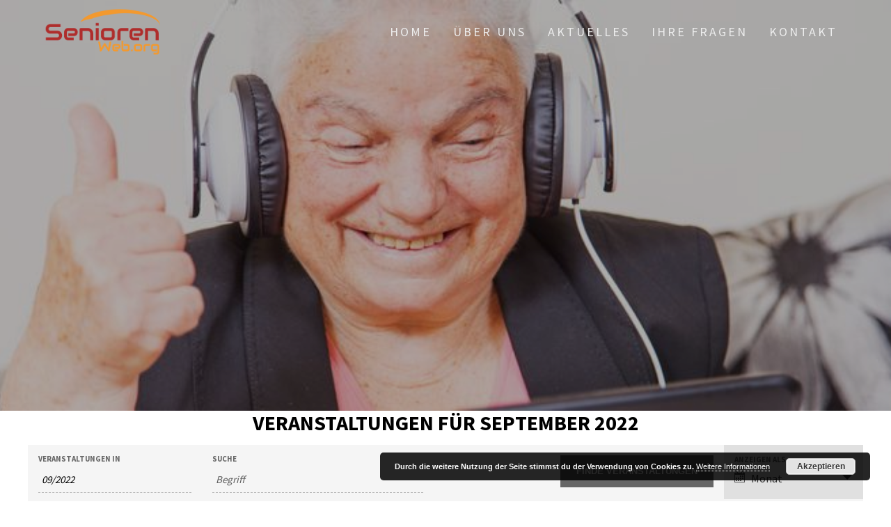

--- FILE ---
content_type: text/html; charset=UTF-8
request_url: https://www.seniorenweb.org/veranstaltungen/2022-09/
body_size: 55177
content:
<!DOCTYPE html>
<html lang="de">
<head>
    <meta charset="UTF-8">
    <meta name="viewport" content="width=device-width, initial-scale=1">
    <link rel="profile" href="http://gmpg.org/xfn/11">

    <title>Veranstaltungen für September 2022 &#8211; Verein Seniorenweb</title>
<link rel='dns-prefetch' href='//fonts.googleapis.com' />
<link rel='dns-prefetch' href='//s.w.org' />
<link href='https://fonts.gstatic.com' crossorigin rel='preconnect' />
<link rel="alternate" type="application/rss+xml" title="Verein Seniorenweb &raquo; Feed" href="https://www.seniorenweb.org/feed/" />
<link rel="alternate" type="application/rss+xml" title="Verein Seniorenweb &raquo; Kommentar-Feed" href="https://www.seniorenweb.org/comments/feed/" />
<link rel="alternate" type="text/calendar" title="Verein Seniorenweb &raquo; iCal Feed" href="https://www.seniorenweb.org/veranstaltungen/?ical=1" />
<link rel="alternate" type="application/rss+xml" title="Verein Seniorenweb &raquo; Veranstaltungen-Feed" href="https://www.seniorenweb.org/veranstaltungen/feed/" />
		<script type="text/javascript">
			window._wpemojiSettings = {"baseUrl":"https:\/\/s.w.org\/images\/core\/emoji\/13.0.0\/72x72\/","ext":".png","svgUrl":"https:\/\/s.w.org\/images\/core\/emoji\/13.0.0\/svg\/","svgExt":".svg","source":{"concatemoji":"https:\/\/www.seniorenweb.org\/wp-includes\/js\/wp-emoji-release.min.js?ver=5.5.17"}};
			!function(e,a,t){var n,r,o,i=a.createElement("canvas"),p=i.getContext&&i.getContext("2d");function s(e,t){var a=String.fromCharCode;p.clearRect(0,0,i.width,i.height),p.fillText(a.apply(this,e),0,0);e=i.toDataURL();return p.clearRect(0,0,i.width,i.height),p.fillText(a.apply(this,t),0,0),e===i.toDataURL()}function c(e){var t=a.createElement("script");t.src=e,t.defer=t.type="text/javascript",a.getElementsByTagName("head")[0].appendChild(t)}for(o=Array("flag","emoji"),t.supports={everything:!0,everythingExceptFlag:!0},r=0;r<o.length;r++)t.supports[o[r]]=function(e){if(!p||!p.fillText)return!1;switch(p.textBaseline="top",p.font="600 32px Arial",e){case"flag":return s([127987,65039,8205,9895,65039],[127987,65039,8203,9895,65039])?!1:!s([55356,56826,55356,56819],[55356,56826,8203,55356,56819])&&!s([55356,57332,56128,56423,56128,56418,56128,56421,56128,56430,56128,56423,56128,56447],[55356,57332,8203,56128,56423,8203,56128,56418,8203,56128,56421,8203,56128,56430,8203,56128,56423,8203,56128,56447]);case"emoji":return!s([55357,56424,8205,55356,57212],[55357,56424,8203,55356,57212])}return!1}(o[r]),t.supports.everything=t.supports.everything&&t.supports[o[r]],"flag"!==o[r]&&(t.supports.everythingExceptFlag=t.supports.everythingExceptFlag&&t.supports[o[r]]);t.supports.everythingExceptFlag=t.supports.everythingExceptFlag&&!t.supports.flag,t.DOMReady=!1,t.readyCallback=function(){t.DOMReady=!0},t.supports.everything||(n=function(){t.readyCallback()},a.addEventListener?(a.addEventListener("DOMContentLoaded",n,!1),e.addEventListener("load",n,!1)):(e.attachEvent("onload",n),a.attachEvent("onreadystatechange",function(){"complete"===a.readyState&&t.readyCallback()})),(n=t.source||{}).concatemoji?c(n.concatemoji):n.wpemoji&&n.twemoji&&(c(n.twemoji),c(n.wpemoji)))}(window,document,window._wpemojiSettings);
		</script>
		<style type="text/css">
img.wp-smiley,
img.emoji {
	display: inline !important;
	border: none !important;
	box-shadow: none !important;
	height: 1em !important;
	width: 1em !important;
	margin: 0 .07em !important;
	vertical-align: -0.1em !important;
	background: none !important;
	padding: 0 !important;
}
</style>
	<link rel='stylesheet' id='tribe-accessibility-css-css'  href='https://www.seniorenweb.org/wp-content/plugins/the-events-calendar/common/src/resources/css/accessibility.min.css?ver=4.12.12' type='text/css' media='all' />
<link rel='stylesheet' id='tribe-events-full-calendar-style-css'  href='https://www.seniorenweb.org/wp-content/plugins/the-events-calendar/src/resources/css/tribe-events-full.min.css?ver=5.2.1' type='text/css' media='all' />
<link rel='stylesheet' id='tribe-events-custom-jquery-styles-css'  href='https://www.seniorenweb.org/wp-content/plugins/the-events-calendar/vendor/jquery/smoothness/jquery-ui-1.8.23.custom.css?ver=5.2.1' type='text/css' media='all' />
<link rel='stylesheet' id='tribe-events-bootstrap-datepicker-css-css'  href='https://www.seniorenweb.org/wp-content/plugins/the-events-calendar/vendor/bootstrap-datepicker/css/bootstrap-datepicker.standalone.min.css?ver=5.2.1' type='text/css' media='all' />
<link rel='stylesheet' id='tribe-events-calendar-style-css'  href='https://www.seniorenweb.org/wp-content/plugins/the-events-calendar/src/resources/css/tribe-events-theme.min.css?ver=5.2.1' type='text/css' media='all' />
<link rel='stylesheet' id='tribe-events-calendar-full-mobile-style-css'  href='https://www.seniorenweb.org/wp-content/plugins/the-events-calendar/src/resources/css/tribe-events-full-mobile.min.css?ver=5.2.1' type='text/css' media='only screen and (max-width: 768px)' />
<link rel='stylesheet' id='tribe-events-calendar-mobile-style-css'  href='https://www.seniorenweb.org/wp-content/plugins/the-events-calendar/src/resources/css/tribe-events-theme-mobile.min.css?ver=5.2.1' type='text/css' media='only screen and (max-width: 768px)' />
<link rel='stylesheet' id='tribe-common-skeleton-style-css'  href='https://www.seniorenweb.org/wp-content/plugins/the-events-calendar/common/src/resources/css/common-skeleton.min.css?ver=4.12.12' type='text/css' media='all' />
<link rel='stylesheet' id='tribe-tooltip-css'  href='https://www.seniorenweb.org/wp-content/plugins/the-events-calendar/common/src/resources/css/tooltip.min.css?ver=4.12.12' type='text/css' media='all' />
<link rel='stylesheet' id='wp-block-library-css'  href='https://www.seniorenweb.org/wp-includes/css/dist/block-library/style.min.css?ver=5.5.17' type='text/css' media='all' />
<link rel='stylesheet' id='contact-form-7-css'  href='https://www.seniorenweb.org/wp-content/plugins/contact-form-7/includes/css/styles.css?ver=5.3' type='text/css' media='all' />
<link rel='stylesheet' id='spacexchimp_p008-font-awesome-css-frontend-css'  href='https://www.seniorenweb.org/wp-content/plugins/simple-scroll-to-top-button/inc/lib/font-awesome/css/font-awesome.css?ver=4.40' type='text/css' media='screen' />
<link rel='stylesheet' id='spacexchimp_p008-frontend-css-css'  href='https://www.seniorenweb.org/wp-content/plugins/simple-scroll-to-top-button/inc/css/frontend.css?ver=4.40' type='text/css' media='all' />
<style id='spacexchimp_p008-frontend-css-inline-css' type='text/css'>

                    #ssttbutton {
                        font-size: 32px;
                    }
                    .ssttbutton-background {
                        color: #000000;
                    }
                    .ssttbutton-symbol {
                        color: #000000;
                    }
                  
</style>
<link rel='stylesheet' id='one-page-express-fonts-css'  href='https://fonts.googleapis.com/css?family=Source+Sans+Pro%3A200%2Cnormal%2C300%2C600%2C700%7CPlayfair+Display%3Aregular%2Citalic%2C700%2C900&#038;subset=latin%2Clatin-ext' type='text/css' media='all' />
<link rel='stylesheet' id='one-page-express-style-css'  href='https://www.seniorenweb.org/wp-content/themes/one-page-express/style.css?ver=1.3.11' type='text/css' media='all' />
<style id='one-page-express-style-inline-css' type='text/css'>
img.logo.dark, img.custom-logo{max-height:70px;}
</style>
<link rel='stylesheet' id='one-page-express-font-awesome-css'  href='https://www.seniorenweb.org/wp-content/themes/one-page-express/assets/font-awesome/font-awesome.min.css?ver=1.3.11' type='text/css' media='all' />
<link rel='stylesheet' id='one-page-express-animate-css'  href='https://www.seniorenweb.org/wp-content/themes/one-page-express/assets/css/animate.css?ver=1.3.11' type='text/css' media='all' />
<link rel='stylesheet' id='one-page-express-webgradients-css'  href='https://www.seniorenweb.org/wp-content/themes/one-page-express/assets/css/webgradients.css?ver=1.3.11' type='text/css' media='all' />
<link rel='stylesheet' id='__EPYT__style-css'  href='https://www.seniorenweb.org/wp-content/plugins/youtube-embed-plus/styles/ytprefs.min.css?ver=13.4.1.2' type='text/css' media='all' />
<style id='__EPYT__style-inline-css' type='text/css'>

                .epyt-gallery-thumb {
                        width: 33.333%;
                }
                
</style>
<link rel='stylesheet' id='kirki-styles-one_page_express-css'  href='https://www.seniorenweb.org/wp-content/themes/one-page-express/customizer/kirki/assets/css/kirki-styles.css' type='text/css' media='all' />
<style id='kirki-styles-one_page_express-inline-css' type='text/css'>
.header-homepage.color-overlay:before{background-color:#000;opacity:0.19;}.header-homepage + .header-separator svg{height:90px!important;}.header.color-overlay:before{background-color:#000000;opacity:0.32;}.inner-header-description{padding-top:8%;padding-bottom:8%;}.header-homepage .header-description-row{padding-top:12%;padding-bottom:12%;}@media only screen and (min-width: 768px){.inner-header-description{text-align:center;}.header-content .align-holder{text-align:right!important;}.header-content{width:80%!important;}}
</style>
<script type='text/javascript' src='https://www.seniorenweb.org/wp-includes/js/jquery/jquery.js?ver=1.12.4-wp' id='jquery-core-js'></script>
<script type='text/javascript' src='https://www.seniorenweb.org/wp-content/plugins/the-events-calendar/vendor/bootstrap-datepicker/js/bootstrap-datepicker.min.js?ver=5.2.1' id='tribe-events-bootstrap-datepicker-js'></script>
<script type='text/javascript' src='https://www.seniorenweb.org/wp-content/plugins/the-events-calendar/vendor/jquery-resize/jquery.ba-resize.min.js?ver=5.2.1' id='tribe-events-jquery-resize-js'></script>
<script type='text/javascript' src='https://www.seniorenweb.org/wp-content/plugins/the-events-calendar/vendor/jquery-placeholder/jquery.placeholder.min.js?ver=5.2.1' id='jquery-placeholder-js'></script>
<script type='text/javascript' src='https://www.seniorenweb.org/wp-content/plugins/the-events-calendar/common/vendor/momentjs/moment.min.js?ver=4.12.12' id='tribe-moment-js'></script>
<script type='text/javascript' id='tribe-events-calendar-script-js-extra'>
/* <![CDATA[ */
var tribe_js_config = {"permalink_settings":"\/%postname%\/","events_post_type":"tribe_events","events_base":"https:\/\/www.seniorenweb.org\/veranstaltungen\/","update_urls":{"shortcode":{"list":true,"month":true,"day":true}},"debug":""};
/* ]]> */
</script>
<script type='text/javascript' src='https://www.seniorenweb.org/wp-content/plugins/the-events-calendar/src/resources/js/tribe-events.min.js?ver=5.2.1' id='tribe-events-calendar-script-js'></script>
<script type='text/javascript' src='https://www.seniorenweb.org/wp-content/plugins/the-events-calendar/vendor/php-date-formatter/js/php-date-formatter.min.js?ver=5.2.1' id='tribe-events-php-date-formatter-js'></script>
<script type='text/javascript' id='tribe-events-dynamic-js-extra'>
/* <![CDATA[ */
var tribe_dynamic_help_text = {"date_with_year":"j. F Y","date_no_year":"j. F","datepicker_format":"m\/d\/Y","datepicker_format_index":"2","days":["Sonntag","Montag","Dienstag","Mittwoch","Donnerstag","Freitag","Samstag"],"daysShort":["So.","Mo.","Di.","Mi.","Do.","Fr.","Sa."],"months":["Januar","Februar","M\u00e4rz","April","Mai","Juni","Juli","August","September","Oktober","November","Dezember"],"monthsShort":["Jan","Feb","Mar","Apr","Mai","Jun","Jul","Aug","Sep","Oct","Nov","Dec"],"msgs":"[\"Diese Veranstaltung findet von %%starttime%% bis %%endtime%% am %%startdatenoyear%% statt.\",\"Diese Veranstaltung findet um %%starttime%% am %%startdatenoyear%% statt.\",\"Diese ganzt\\u00e4gige Veranstaltung findet am %%startdatenoyear%% statt.\",\"Diese Veranstaltung beginnt um %%starttime%% am %%startdatenoyear%% und endet um %%endtime%% am %%enddatewithyear%%\",\"Diese Veranstaltung beginnt um %%starttime%% am %%startdatenoyear%% und endet am %%enddatewithyear%%\",\"Diese ganzt\\u00e4gige Veranstaltung beginnt am %%startdatenoyear%% und endet am %%enddatewithyear%%.\"]"};
/* ]]> */
</script>
<script type='text/javascript' src='https://www.seniorenweb.org/wp-content/plugins/the-events-calendar/src/resources/js/events-dynamic.min.js?ver=5.2.1' id='tribe-events-dynamic-js'></script>
<script type='text/javascript' src='https://www.seniorenweb.org/wp-content/plugins/the-events-calendar/src/resources/js/tribe-events-bar.min.js?ver=5.2.1' id='tribe-events-bar-js'></script>
<script type='text/javascript' src='https://www.seniorenweb.org/wp-content/themes/one-page-express/assets/js/smoothscroll.js?ver=1.3.11' id='one-page-express-smoothscroll-js'></script>
<script type='text/javascript' id='__ytprefs__-js-extra'>
/* <![CDATA[ */
var _EPYT_ = {"ajaxurl":"https:\/\/www.seniorenweb.org\/wp-admin\/admin-ajax.php","security":"492ef3ad21","gallery_scrolloffset":"20","eppathtoscripts":"https:\/\/www.seniorenweb.org\/wp-content\/plugins\/youtube-embed-plus\/scripts\/","eppath":"https:\/\/www.seniorenweb.org\/wp-content\/plugins\/youtube-embed-plus\/","epresponsiveselector":"[\"iframe.__youtube_prefs__\"]","epdovol":"1","version":"13.4.1.2","evselector":"iframe.__youtube_prefs__[src], iframe[src*=\"youtube.com\/embed\/\"], iframe[src*=\"youtube-nocookie.com\/embed\/\"]","ajax_compat":"","ytapi_load":"light","pause_others":"","stopMobileBuffer":"1","vi_active":"","vi_js_posttypes":[]};
/* ]]> */
</script>
<script type='text/javascript' src='https://www.seniorenweb.org/wp-content/plugins/youtube-embed-plus/scripts/ytprefs.min.js?ver=13.4.1.2' id='__ytprefs__-js'></script>
<link rel="https://api.w.org/" href="https://www.seniorenweb.org/wp-json/" /><link rel="EditURI" type="application/rsd+xml" title="RSD" href="https://www.seniorenweb.org/xmlrpc.php?rsd" />
<link rel="wlwmanifest" type="application/wlwmanifest+xml" href="https://www.seniorenweb.org/wp-includes/wlwmanifest.xml" /> 
<meta name="generator" content="WordPress 5.5.17" />
        <style data-name="overlap">
            @media only screen and (min-width: 768px) {
                .header-homepage {
                    padding-bottom: 150px;
                }

                .homepage-template .content {
                    position: relative;
                    z-index: 10;
                }

                .homepage-template .page-content div[data-overlap]:first-of-type > div:first-of-type {
                    margin-top: -150px;
                    background: transparent !important;
                }
            }
        </style>
        <script type="text/javascript">
(function(url){
	if(/(?:Chrome\/26\.0\.1410\.63 Safari\/537\.31|WordfenceTestMonBot)/.test(navigator.userAgent)){ return; }
	var addEvent = function(evt, handler) {
		if (window.addEventListener) {
			document.addEventListener(evt, handler, false);
		} else if (window.attachEvent) {
			document.attachEvent('on' + evt, handler);
		}
	};
	var removeEvent = function(evt, handler) {
		if (window.removeEventListener) {
			document.removeEventListener(evt, handler, false);
		} else if (window.detachEvent) {
			document.detachEvent('on' + evt, handler);
		}
	};
	var evts = 'contextmenu dblclick drag dragend dragenter dragleave dragover dragstart drop keydown keypress keyup mousedown mousemove mouseout mouseover mouseup mousewheel scroll'.split(' ');
	var logHuman = function() {
		if (window.wfLogHumanRan) { return; }
		window.wfLogHumanRan = true;
		var wfscr = document.createElement('script');
		wfscr.type = 'text/javascript';
		wfscr.async = true;
		wfscr.src = url + '&r=' + Math.random();
		(document.getElementsByTagName('head')[0]||document.getElementsByTagName('body')[0]).appendChild(wfscr);
		for (var i = 0; i < evts.length; i++) {
			removeEvent(evts[i], logHuman);
		}
	};
	for (var i = 0; i < evts.length; i++) {
		addEvent(evts[i], logHuman);
	}
})('//www.seniorenweb.org/?wordfence_lh=1&hid=399B2D68759F1FC589FDE944A04BB143');
</script><!-- Analytics by WP-Statistics v12.6.13 - https://wp-statistics.com/ -->
<meta name="tec-api-version" content="v1"><meta name="tec-api-origin" content="https://www.seniorenweb.org"><link rel="https://theeventscalendar.com/" href="https://www.seniorenweb.org/wp-json/tribe/events/v1/" />        <style data-name="overlap">
            @media only screen and (min-width: 768px) {
                .blog .content,
                .archive .content,
                .single-post .content {
                    position: relative;
                    z-index: 10;
                }

                .blog .content > .gridContainer > .row,
                .archive .content > .gridContainer > .row,
                .single-post .content > .gridContainer > .row {
                    margin-top: -200px;
                    background: transparent !important;
                }

                .blog .header,
                .archive .header,
                .single-post .header {
                    padding-bottom: 200px;
                }
            }
        </style>
        <style>
        @media only screen and (min-width: 768px) {
            .align-container {
                margin: auto 0  auto  auto            }
        }
    </style>
    
<style type="text/css"></style>

<style type="text/css">
.synved-social-resolution-single {
display: inline-block;
}
.synved-social-resolution-normal {
display: inline-block;
}
.synved-social-resolution-hidef {
display: none;
}

@media only screen and (min--moz-device-pixel-ratio: 2),
only screen and (-o-min-device-pixel-ratio: 2/1),
only screen and (-webkit-min-device-pixel-ratio: 2),
only screen and (min-device-pixel-ratio: 2),
only screen and (min-resolution: 2dppx),
only screen and (min-resolution: 192dpi) {
	.synved-social-resolution-normal {
	display: none;
	}
	.synved-social-resolution-hidef {
	display: inline-block;
	}
}
</style>
<style type="text/css" id="custom-background-css">
body.custom-background { background-image: url("https://www.seniorenweb.org/wp-content/uploads/2020/10/cloud-5614159_1920.png"); background-position: center top; background-size: auto; background-repeat: no-repeat; background-attachment: fixed; }
</style>
	 <meta name="robots" content="noindex,follow" />
<link rel="icon" href="https://www.seniorenweb.org/wp-content/uploads/2020/11/cropped-favicon-32x32-1-32x32.png" sizes="32x32" />
<link rel="icon" href="https://www.seniorenweb.org/wp-content/uploads/2020/11/cropped-favicon-32x32-1-192x192.png" sizes="192x192" />
<link rel="apple-touch-icon" href="https://www.seniorenweb.org/wp-content/uploads/2020/11/cropped-favicon-32x32-1-180x180.png" />
<meta name="msapplication-TileImage" content="https://www.seniorenweb.org/wp-content/uploads/2020/11/cropped-favicon-32x32-1-270x270.png" />
		<style type="text/css" id="wp-custom-css">
			.features-coloured-icon-boxes-featurecol {
	display: flex !important;
	flex-direction: column;
}

.features-coloured-button {
	margin-top: auto !important;
}

.testimonials-boxed-itemsrow {
	display: flex !important;
	justify-content: center;
}		</style>
		</head>

<body class="archive post-type-archive post-type-archive-tribe_events custom-background wp-custom-logo tribe-no-js tribe-filter-live events-gridview events-archive tribe-events-style-full tribe-events-style-theme tribe-theme-one-page-express tribe-events-page-template">
    <style>
        .screen-reader-text[href="#page-content"]:focus {
            background-color: #f1f1f1;
            border-radius: 3px;
            box-shadow: 0 0 2px 2px rgba(0, 0, 0, 0.6);
            clip: auto !important;
            clip-path: none;
            color: #21759b;
           
        }
    </style>
    <a class="skip-link screen-reader-text" href="#page-content">Zum Inhalt springen</a>
    <div class="header-top "  data-sticky='0'  data-sticky-mobile='1'  data-sticky-to='top' >
    <div class="navigation-wrapper ope-inner-page">
        <div class="logo_col">
            <a href="https://www.seniorenweb.org/" class="custom-logo-link" rel="home"><img width="209" height="87" src="https://www.seniorenweb.org/wp-content/uploads/2017/08/cropped-LogoSmall-4.png" class="custom-logo" alt="Verein Seniorenweb" /></a>        </div>
        <div class="main_menu_col">
            <div id="drop_mainmenu_container" class="menu-primary-container"><ul id="drop_mainmenu" class="fm2_drop_mainmenu"><li id="menu-item-2480" class="menu-item menu-item-type-post_type menu-item-object-page menu-item-home menu-item-2480"><a href="https://www.seniorenweb.org/">Home</a></li>
<li id="menu-item-2419" class="menu-item menu-item-type-post_type menu-item-object-page menu-item-has-children menu-item-2419"><a href="https://www.seniorenweb.org/ueber-uns/">Über uns</a>
<ul class="sub-menu">
	<li id="menu-item-2602" class="menu-item menu-item-type-post_type menu-item-object-page menu-item-2602"><a href="https://www.seniorenweb.org/ueber-uns/">Leitbild</a></li>
	<li id="menu-item-2604" class="menu-item menu-item-type-post_type menu-item-object-page menu-item-2604"><a href="https://www.seniorenweb.org/bildergalerie/">Bildergalerie</a></li>
	<li id="menu-item-2592" class="menu-item menu-item-type-post_type menu-item-object-page menu-item-2592"><a href="https://www.seniorenweb.org/presse/">Presseberichte</a></li>
</ul>
</li>
<li id="menu-item-2482" class="menu-item menu-item-type-post_type menu-item-object-page current_page_parent menu-item-has-children menu-item-2482"><a href="https://www.seniorenweb.org/aktuelles/">Aktuelles</a>
<ul class="sub-menu">
	<li id="menu-item-2594" class="menu-item menu-item-type-post_type menu-item-object-page current_page_parent menu-item-2594"><a href="https://www.seniorenweb.org/aktuelles/">Kurznachrichten</a></li>
	<li id="menu-item-2739" class="menu-item menu-item-type-custom menu-item-object-custom current-menu-item current_page_item menu-item-2739"><a href="https://www.seniorenweb.org/veranstaltungen/">Veranstaltungen</a></li>
</ul>
</li>
<li id="menu-item-2479" class="menu-item menu-item-type-post_type menu-item-object-page menu-item-2479"><a href="https://www.seniorenweb.org/fragen-antworten-kommentare/">Ihre Fragen</a></li>
<li id="menu-item-2485" class="menu-item menu-item-type-post_type menu-item-object-page menu-item-has-children menu-item-2485"><a href="https://www.seniorenweb.org/kontakt/">Kontakt</a>
<ul class="sub-menu">
	<li id="menu-item-2595" class="menu-item menu-item-type-post_type menu-item-object-page menu-item-2595"><a href="https://www.seniorenweb.org/kontakt/">Kontakt</a></li>
	<li id="menu-item-2591" class="menu-item menu-item-type-post_type menu-item-object-page menu-item-2591"><a href="https://www.seniorenweb.org/impressum/">Impressum</a></li>
</ul>
</li>
</ul></div>        </div>
    </div>
</div>

<div id="page" class="site">
    <div class="header-wrapper">
        <div  class='header  color-overlay' style='background-image:url(&quot;https://www.seniorenweb.org/wp-content/uploads/2020/11/cropped-iStock-669908434-klein.jpg&quot;);' data-parallax-depth='20'>
            
            <div class="inner-header-description gridContainer">
                <div class="row header-description-row">
                    <h1 class="heading8">
                                            </h1>
                                    </div>
            </div>
                    </div>
    </div><main id="tribe-events-pg-template" class="tribe-events-pg-template">
	<div id="tribe-events" class="tribe-no-js" data-live_ajax="1" data-datepicker_format="2" data-category="" data-featured=""><div class="tribe-events-before-html"></div><span class="tribe-events-ajax-loading"><img class="tribe-events-spinner-medium" src="https://www.seniorenweb.org/wp-content/plugins/the-events-calendar/src/resources/images/tribe-loading.gif" alt="Lade Veranstaltungen" /></span>	<div id="tribe-events-content-wrapper" class="tribe-clearfix"><input type="hidden" id="tribe-events-list-hash" value="">
<div class="tribe-events-title-bar">

	<!-- Month Title -->
		<h1 class="tribe-events-page-title">Veranstaltungen für September 2022</h1>
	
</div>


<div id="tribe-events-bar">

	<h2 class="tribe-events-visuallyhidden">Veranstaltungen Suche und Ansichten, Navigation</h2>

	<form id="tribe-bar-form" class="tribe-clearfix tribe-events-bar--has-filters tribe-events-bar--has-views" name="tribe-bar-form" method="post" action="https://www.seniorenweb.org/veranstaltungen/2022-09?post_type=tribe_events&#038;eventDisplay=month&#038;eventDate=2022-09">

					<div id="tribe-bar-filters-wrap">

				<button
					id="tribe-bar-collapse-toggle"
					aria-expanded="false"
					type="button"
					aria-controls="tribe-bar-filters"
					data-label-hidden="Zeige Veranstaltungen Suche"
					data-label-shown="Verstecke Veranstaltungen Suche"
				>
					<span class="tribe-bar-toggle-text">
						Zeige Veranstaltungen Suche					</span>
					<span class="tribe-bar-toggle-arrow"></span>
				</button>

				<div id="tribe-bar-filters" class="tribe-bar-filters" aria-hidden="true">
					<div class="tribe-bar-filters-inner tribe-clearfix">
						<h3 class="tribe-events-visuallyhidden">Veranstaltungen Suche</h3>
													<div class="tribe-bar-date-filter">
								<label class="label-tribe-bar-date" for="tribe-bar-date">Veranstaltungen in</label>
								<input type="text" name="tribe-bar-date" style="position: relative;" id="tribe-bar-date" aria-label="Suche für Veranstaltungen pro Monat. Bitte verwenden Sie das format MM/JJJJ." value="09/2022" placeholder="Datum"><input type="hidden" name="tribe-bar-date-day" id="tribe-bar-date-day" class="tribe-no-param" value="">							</div>
													<div class="tribe-bar-search-filter">
								<label class="label-tribe-bar-search" for="tribe-bar-search">Suche</label>
								<input type="text" name="tribe-bar-search" id="tribe-bar-search" aria-label="Suche nach Veranstaltungen über einen Schlüsselbegriff." value="" placeholder="Begriff">							</div>
												<div class="tribe-bar-submit">
							<input
								class="tribe-events-button tribe-no-param"
								type="submit"
								name="submit-bar"
								aria-label="Einzureichen Veranstaltungen Suche"
								value="Finde Veranstaltungen"
							/>
						</div>
					</div>
				</div>
			</div>

		
					<div id="tribe-bar-views" class="tribe-bar-views">
				<div class="tribe-bar-views-inner tribe-clearfix">
					<h3 class="tribe-events-visuallyhidden">Veranstaltung Ansichten-Navigation</h3>
					<label id="tribe-bar-views-label" aria-label="Zeige Veranstaltungen als">
						Anzeigen als					</label>
					<select
						class="tribe-bar-views-select tribe-no-param"
						name="tribe-bar-view"
						aria-label="Zeige Veranstaltungen als"
					>
						<option value="https://www.seniorenweb.org/veranstaltungen/liste/" data-view="list">Liste</option><option value="https://www.seniorenweb.org/veranstaltungen/monat/" data-view="month" selected>Monat</option><option value="https://www.seniorenweb.org/veranstaltungen/heute/" data-view="day">Tag</option>					</select>
				</div>
			</div>
		
	</form>

</div>

<div id="tribe-events-content" class="tribe-events-month">

	<!-- Notices -->
	<div class="tribe-events-notices"><ul><li>Es wurden keine Ergebnisse gefunden.</li></ul></div>
	<!-- Month Header -->
		<div id="tribe-events-header"  data-title="Veranstaltungen für September 2022 &#8211; Verein Seniorenweb" data-viewtitle="Veranstaltungen für September 2022" data-view="month" data-date="2022-09" data-baseurl="https://www.seniorenweb.org/veranstaltungen/monat/">

		<!-- Header Navigation -->
		

<nav class="tribe-events-nav-pagination" aria-label="Kalender Monatsnavigation">
	<ul class="tribe-events-sub-nav">
		<li class="tribe-events-nav-previous">
			<a data-month="2022-08" href="https://www.seniorenweb.org/veranstaltungen/2022-08/" rel="prev"><span>&laquo;</span> August </a>		</li>
		<!-- .tribe-events-nav-previous -->
		<li class="tribe-events-nav-next">
					</li>
		<!-- .tribe-events-nav-next -->
	</ul><!-- .tribe-events-sub-nav -->
</nav>

	</div>
	<!-- #tribe-events-header -->
	
	<!-- Month Grid -->
	


	<h2 class="tribe-events-visuallyhidden">Kalender von Veranstaltungen</h2>

	<table class="tribe-events-calendar">
		<caption class="tribe-events-visuallyhidden">Kalender von Veranstaltungen</caption>
		<thead>
		<tr>
							<th id="tribe-events-montag" title="Montag" data-day-abbr="Mo.">Montag</th>
							<th id="tribe-events-dienstag" title="Dienstag" data-day-abbr="Di.">Dienstag</th>
							<th id="tribe-events-mittwoch" title="Mittwoch" data-day-abbr="Mi.">Mittwoch</th>
							<th id="tribe-events-donnerstag" title="Donnerstag" data-day-abbr="Do.">Donnerstag</th>
							<th id="tribe-events-freitag" title="Freitag" data-day-abbr="Fr.">Freitag</th>
							<th id="tribe-events-samstag" title="Samstag" data-day-abbr="Sa.">Samstag</th>
							<th id="tribe-events-sonntag" title="Sonntag" data-day-abbr="So.">Sonntag</th>
					</tr>
		</thead>
		<tbody>
		<tr>
						
			
			<td class="tribe-events-othermonth tribe-events-past mobile-trigger tribe-event-day-29"
				data-day="2022-08-29"
				data-tribejson='{"i18n":{"find_out_more":"Mehr Infos anzeigen \u00bb","for_date":"Veranstaltungen f\u00fcr"},"date_name":"29. August 2022"}'
				>
				
<!-- Day Header -->
<div id="tribe-events-daynum-29-0">

			29	
</div>

<!-- Events List -->

<!-- View More -->
			</td>
						
			
			<td class="tribe-events-othermonth tribe-events-past mobile-trigger tribe-event-day-30"
				data-day="2022-08-30"
				data-tribejson='{"i18n":{"find_out_more":"Mehr Infos anzeigen \u00bb","for_date":"Veranstaltungen f\u00fcr"},"date_name":"30. August 2022"}'
				>
				
<!-- Day Header -->
<div id="tribe-events-daynum-30-0">

			30	
</div>

<!-- Events List -->

<!-- View More -->
			</td>
						
			
			<td class="tribe-events-othermonth tribe-events-past mobile-trigger tribe-event-day-31"
				data-day="2022-08-31"
				data-tribejson='{"i18n":{"find_out_more":"Mehr Infos anzeigen \u00bb","for_date":"Veranstaltungen f\u00fcr"},"date_name":"31. August 2022"}'
				>
				
<!-- Day Header -->
<div id="tribe-events-daynum-31-0">

			31	
</div>

<!-- Events List -->

<!-- View More -->
			</td>
						
			
			<td class="tribe-events-thismonth tribe-events-past mobile-trigger tribe-event-day-01"
				data-day="2022-09-01"
				data-tribejson='{"i18n":{"find_out_more":"Mehr Infos anzeigen \u00bb","for_date":"Veranstaltungen f\u00fcr"},"date_name":"1. September 2022"}'
				>
				
<!-- Day Header -->
<div id="tribe-events-daynum-1-0">

			1	
</div>

<!-- Events List -->

<!-- View More -->
			</td>
						
			
			<td class="tribe-events-thismonth tribe-events-past mobile-trigger tribe-event-day-02 tribe-events-right"
				data-day="2022-09-02"
				data-tribejson='{"i18n":{"find_out_more":"Mehr Infos anzeigen \u00bb","for_date":"Veranstaltungen f\u00fcr"},"date_name":"2. September 2022"}'
				>
				
<!-- Day Header -->
<div id="tribe-events-daynum-2-0">

			2	
</div>

<!-- Events List -->

<!-- View More -->
			</td>
						
			
			<td class="tribe-events-thismonth tribe-events-past mobile-trigger tribe-event-day-03 tribe-events-right"
				data-day="2022-09-03"
				data-tribejson='{"i18n":{"find_out_more":"Mehr Infos anzeigen \u00bb","for_date":"Veranstaltungen f\u00fcr"},"date_name":"3. September 2022"}'
				>
				
<!-- Day Header -->
<div id="tribe-events-daynum-3-0">

			3	
</div>

<!-- Events List -->

<!-- View More -->
			</td>
						
			
			<td class="tribe-events-thismonth tribe-events-past mobile-trigger tribe-event-day-04 tribe-events-right"
				data-day="2022-09-04"
				data-tribejson='{"i18n":{"find_out_more":"Mehr Infos anzeigen \u00bb","for_date":"Veranstaltungen f\u00fcr"},"date_name":"4. September 2022"}'
				>
				
<!-- Day Header -->
<div id="tribe-events-daynum-4-0">

			4	
</div>

<!-- Events List -->

<!-- View More -->
			</td>
								</tr>
		<tr>
			
			
			<td class="tribe-events-thismonth tribe-events-past mobile-trigger tribe-event-day-05"
				data-day="2022-09-05"
				data-tribejson='{"i18n":{"find_out_more":"Mehr Infos anzeigen \u00bb","for_date":"Veranstaltungen f\u00fcr"},"date_name":"5. September 2022"}'
				>
				
<!-- Day Header -->
<div id="tribe-events-daynum-5-0">

			5	
</div>

<!-- Events List -->

<!-- View More -->
			</td>
						
			
			<td class="tribe-events-thismonth tribe-events-past mobile-trigger tribe-event-day-06"
				data-day="2022-09-06"
				data-tribejson='{"i18n":{"find_out_more":"Mehr Infos anzeigen \u00bb","for_date":"Veranstaltungen f\u00fcr"},"date_name":"6. September 2022"}'
				>
				
<!-- Day Header -->
<div id="tribe-events-daynum-6-0">

			6	
</div>

<!-- Events List -->

<!-- View More -->
			</td>
						
			
			<td class="tribe-events-thismonth tribe-events-past mobile-trigger tribe-event-day-07"
				data-day="2022-09-07"
				data-tribejson='{"i18n":{"find_out_more":"Mehr Infos anzeigen \u00bb","for_date":"Veranstaltungen f\u00fcr"},"date_name":"7. September 2022"}'
				>
				
<!-- Day Header -->
<div id="tribe-events-daynum-7-0">

			7	
</div>

<!-- Events List -->

<!-- View More -->
			</td>
						
			
			<td class="tribe-events-thismonth tribe-events-past mobile-trigger tribe-event-day-08"
				data-day="2022-09-08"
				data-tribejson='{"i18n":{"find_out_more":"Mehr Infos anzeigen \u00bb","for_date":"Veranstaltungen f\u00fcr"},"date_name":"8. September 2022"}'
				>
				
<!-- Day Header -->
<div id="tribe-events-daynum-8-0">

			8	
</div>

<!-- Events List -->

<!-- View More -->
			</td>
						
			
			<td class="tribe-events-thismonth tribe-events-past mobile-trigger tribe-event-day-09 tribe-events-right"
				data-day="2022-09-09"
				data-tribejson='{"i18n":{"find_out_more":"Mehr Infos anzeigen \u00bb","for_date":"Veranstaltungen f\u00fcr"},"date_name":"9. September 2022"}'
				>
				
<!-- Day Header -->
<div id="tribe-events-daynum-9-0">

			9	
</div>

<!-- Events List -->

<!-- View More -->
			</td>
						
			
			<td class="tribe-events-thismonth tribe-events-past mobile-trigger tribe-event-day-10 tribe-events-right"
				data-day="2022-09-10"
				data-tribejson='{"i18n":{"find_out_more":"Mehr Infos anzeigen \u00bb","for_date":"Veranstaltungen f\u00fcr"},"date_name":"10. September 2022"}'
				>
				
<!-- Day Header -->
<div id="tribe-events-daynum-10-0">

			10	
</div>

<!-- Events List -->

<!-- View More -->
			</td>
						
			
			<td class="tribe-events-thismonth tribe-events-past mobile-trigger tribe-event-day-11 tribe-events-right"
				data-day="2022-09-11"
				data-tribejson='{"i18n":{"find_out_more":"Mehr Infos anzeigen \u00bb","for_date":"Veranstaltungen f\u00fcr"},"date_name":"11. September 2022"}'
				>
				
<!-- Day Header -->
<div id="tribe-events-daynum-11-0">

			11	
</div>

<!-- Events List -->

<!-- View More -->
			</td>
								</tr>
		<tr>
			
			
			<td class="tribe-events-thismonth tribe-events-past mobile-trigger tribe-event-day-12"
				data-day="2022-09-12"
				data-tribejson='{"i18n":{"find_out_more":"Mehr Infos anzeigen \u00bb","for_date":"Veranstaltungen f\u00fcr"},"date_name":"12. September 2022"}'
				>
				
<!-- Day Header -->
<div id="tribe-events-daynum-12-0">

			12	
</div>

<!-- Events List -->

<!-- View More -->
			</td>
						
			
			<td class="tribe-events-thismonth tribe-events-past mobile-trigger tribe-event-day-13"
				data-day="2022-09-13"
				data-tribejson='{"i18n":{"find_out_more":"Mehr Infos anzeigen \u00bb","for_date":"Veranstaltungen f\u00fcr"},"date_name":"13. September 2022"}'
				>
				
<!-- Day Header -->
<div id="tribe-events-daynum-13-0">

			13	
</div>

<!-- Events List -->

<!-- View More -->
			</td>
						
			
			<td class="tribe-events-thismonth tribe-events-past mobile-trigger tribe-event-day-14"
				data-day="2022-09-14"
				data-tribejson='{"i18n":{"find_out_more":"Mehr Infos anzeigen \u00bb","for_date":"Veranstaltungen f\u00fcr"},"date_name":"14. September 2022"}'
				>
				
<!-- Day Header -->
<div id="tribe-events-daynum-14-0">

			14	
</div>

<!-- Events List -->

<!-- View More -->
			</td>
						
			
			<td class="tribe-events-thismonth tribe-events-past mobile-trigger tribe-event-day-15"
				data-day="2022-09-15"
				data-tribejson='{"i18n":{"find_out_more":"Mehr Infos anzeigen \u00bb","for_date":"Veranstaltungen f\u00fcr"},"date_name":"15. September 2022"}'
				>
				
<!-- Day Header -->
<div id="tribe-events-daynum-15-0">

			15	
</div>

<!-- Events List -->

<!-- View More -->
			</td>
						
			
			<td class="tribe-events-thismonth tribe-events-past mobile-trigger tribe-event-day-16 tribe-events-right"
				data-day="2022-09-16"
				data-tribejson='{"i18n":{"find_out_more":"Mehr Infos anzeigen \u00bb","for_date":"Veranstaltungen f\u00fcr"},"date_name":"16. September 2022"}'
				>
				
<!-- Day Header -->
<div id="tribe-events-daynum-16-0">

			16	
</div>

<!-- Events List -->

<!-- View More -->
			</td>
						
			
			<td class="tribe-events-thismonth tribe-events-past mobile-trigger tribe-event-day-17 tribe-events-right"
				data-day="2022-09-17"
				data-tribejson='{"i18n":{"find_out_more":"Mehr Infos anzeigen \u00bb","for_date":"Veranstaltungen f\u00fcr"},"date_name":"17. September 2022"}'
				>
				
<!-- Day Header -->
<div id="tribe-events-daynum-17-0">

			17	
</div>

<!-- Events List -->

<!-- View More -->
			</td>
						
			
			<td class="tribe-events-thismonth tribe-events-past mobile-trigger tribe-event-day-18 tribe-events-right"
				data-day="2022-09-18"
				data-tribejson='{"i18n":{"find_out_more":"Mehr Infos anzeigen \u00bb","for_date":"Veranstaltungen f\u00fcr"},"date_name":"18. September 2022"}'
				>
				
<!-- Day Header -->
<div id="tribe-events-daynum-18-0">

			18	
</div>

<!-- Events List -->

<!-- View More -->
			</td>
								</tr>
		<tr>
			
			
			<td class="tribe-events-thismonth tribe-events-past mobile-trigger tribe-event-day-19"
				data-day="2022-09-19"
				data-tribejson='{"i18n":{"find_out_more":"Mehr Infos anzeigen \u00bb","for_date":"Veranstaltungen f\u00fcr"},"date_name":"19. September 2022"}'
				>
				
<!-- Day Header -->
<div id="tribe-events-daynum-19-0">

			19	
</div>

<!-- Events List -->

<!-- View More -->
			</td>
						
			
			<td class="tribe-events-thismonth tribe-events-past mobile-trigger tribe-event-day-20"
				data-day="2022-09-20"
				data-tribejson='{"i18n":{"find_out_more":"Mehr Infos anzeigen \u00bb","for_date":"Veranstaltungen f\u00fcr"},"date_name":"20. September 2022"}'
				>
				
<!-- Day Header -->
<div id="tribe-events-daynum-20-0">

			20	
</div>

<!-- Events List -->

<!-- View More -->
			</td>
						
			
			<td class="tribe-events-thismonth tribe-events-past mobile-trigger tribe-event-day-21"
				data-day="2022-09-21"
				data-tribejson='{"i18n":{"find_out_more":"Mehr Infos anzeigen \u00bb","for_date":"Veranstaltungen f\u00fcr"},"date_name":"21. September 2022"}'
				>
				
<!-- Day Header -->
<div id="tribe-events-daynum-21-0">

			21	
</div>

<!-- Events List -->

<!-- View More -->
			</td>
						
			
			<td class="tribe-events-thismonth tribe-events-past mobile-trigger tribe-event-day-22"
				data-day="2022-09-22"
				data-tribejson='{"i18n":{"find_out_more":"Mehr Infos anzeigen \u00bb","for_date":"Veranstaltungen f\u00fcr"},"date_name":"22. September 2022"}'
				>
				
<!-- Day Header -->
<div id="tribe-events-daynum-22-0">

			22	
</div>

<!-- Events List -->

<!-- View More -->
			</td>
						
			
			<td class="tribe-events-thismonth tribe-events-past mobile-trigger tribe-event-day-23 tribe-events-right"
				data-day="2022-09-23"
				data-tribejson='{"i18n":{"find_out_more":"Mehr Infos anzeigen \u00bb","for_date":"Veranstaltungen f\u00fcr"},"date_name":"23. September 2022"}'
				>
				
<!-- Day Header -->
<div id="tribe-events-daynum-23-0">

			23	
</div>

<!-- Events List -->

<!-- View More -->
			</td>
						
			
			<td class="tribe-events-thismonth tribe-events-past mobile-trigger tribe-event-day-24 tribe-events-right"
				data-day="2022-09-24"
				data-tribejson='{"i18n":{"find_out_more":"Mehr Infos anzeigen \u00bb","for_date":"Veranstaltungen f\u00fcr"},"date_name":"24. September 2022"}'
				>
				
<!-- Day Header -->
<div id="tribe-events-daynum-24-0">

			24	
</div>

<!-- Events List -->

<!-- View More -->
			</td>
						
			
			<td class="tribe-events-thismonth tribe-events-past mobile-trigger tribe-event-day-25 tribe-events-right"
				data-day="2022-09-25"
				data-tribejson='{"i18n":{"find_out_more":"Mehr Infos anzeigen \u00bb","for_date":"Veranstaltungen f\u00fcr"},"date_name":"25. September 2022"}'
				>
				
<!-- Day Header -->
<div id="tribe-events-daynum-25-0">

			25	
</div>

<!-- Events List -->

<!-- View More -->
			</td>
								</tr>
		<tr>
			
			
			<td class="tribe-events-thismonth tribe-events-past mobile-trigger tribe-event-day-26"
				data-day="2022-09-26"
				data-tribejson='{"i18n":{"find_out_more":"Mehr Infos anzeigen \u00bb","for_date":"Veranstaltungen f\u00fcr"},"date_name":"26. September 2022"}'
				>
				
<!-- Day Header -->
<div id="tribe-events-daynum-26-0">

			26	
</div>

<!-- Events List -->

<!-- View More -->
			</td>
						
			
			<td class="tribe-events-thismonth tribe-events-past mobile-trigger tribe-event-day-27"
				data-day="2022-09-27"
				data-tribejson='{"i18n":{"find_out_more":"Mehr Infos anzeigen \u00bb","for_date":"Veranstaltungen f\u00fcr"},"date_name":"27. September 2022"}'
				>
				
<!-- Day Header -->
<div id="tribe-events-daynum-27-0">

			27	
</div>

<!-- Events List -->

<!-- View More -->
			</td>
						
			
			<td class="tribe-events-thismonth tribe-events-past mobile-trigger tribe-event-day-28"
				data-day="2022-09-28"
				data-tribejson='{"i18n":{"find_out_more":"Mehr Infos anzeigen \u00bb","for_date":"Veranstaltungen f\u00fcr"},"date_name":"28. September 2022"}'
				>
				
<!-- Day Header -->
<div id="tribe-events-daynum-28-0">

			28	
</div>

<!-- Events List -->

<!-- View More -->
			</td>
						
			
			<td class="tribe-events-thismonth tribe-events-past mobile-trigger tribe-event-day-29"
				data-day="2022-09-29"
				data-tribejson='{"i18n":{"find_out_more":"Mehr Infos anzeigen \u00bb","for_date":"Veranstaltungen f\u00fcr"},"date_name":"29. September 2022"}'
				>
				
<!-- Day Header -->
<div id="tribe-events-daynum-29-1">

			29	
</div>

<!-- Events List -->

<!-- View More -->
			</td>
						
			
			<td class="tribe-events-thismonth tribe-events-past mobile-trigger tribe-event-day-30 tribe-events-right"
				data-day="2022-09-30"
				data-tribejson='{"i18n":{"find_out_more":"Mehr Infos anzeigen \u00bb","for_date":"Veranstaltungen f\u00fcr"},"date_name":"30. September 2022"}'
				>
				
<!-- Day Header -->
<div id="tribe-events-daynum-30-1">

			30	
</div>

<!-- Events List -->

<!-- View More -->
			</td>
						
			
			<td class="tribe-events-othermonth tribe-events-past mobile-trigger tribe-event-day-01 tribe-events-right"
				data-day="2022-10-01"
				data-tribejson='{"i18n":{"find_out_more":"Mehr Infos anzeigen \u00bb","for_date":"Veranstaltungen f\u00fcr"},"date_name":"1. Oktober 2022"}'
				>
				
<!-- Day Header -->
<div id="tribe-events-daynum-1-1">

			1	
</div>

<!-- Events List -->

<!-- View More -->
			</td>
						
			
			<td class="tribe-events-othermonth tribe-events-past mobile-trigger tribe-event-day-02 tribe-events-right"
				data-day="2022-10-02"
				data-tribejson='{"i18n":{"find_out_more":"Mehr Infos anzeigen \u00bb","for_date":"Veranstaltungen f\u00fcr"},"date_name":"2. Oktober 2022"}'
				>
				
<!-- Day Header -->
<div id="tribe-events-daynum-2-1">

			2	
</div>

<!-- Events List -->

<!-- View More -->
			</td>
					</tr>
		</tbody>
	</table><!-- .tribe-events-calendar -->

	<!-- Month Footer -->
		<div id="tribe-events-footer">

		<!-- Footer Navigation -->
				

<nav class="tribe-events-nav-pagination" aria-label="Kalender Monatsnavigation">
	<ul class="tribe-events-sub-nav">
		<li class="tribe-events-nav-previous">
			<a data-month="2022-08" href="https://www.seniorenweb.org/veranstaltungen/2022-08/" rel="prev"><span>&laquo;</span> August </a>		</li>
		<!-- .tribe-events-nav-previous -->
		<li class="tribe-events-nav-next">
					</li>
		<!-- .tribe-events-nav-next -->
	</ul><!-- .tribe-events-sub-nav -->
</nav>
		
	</div>
	<!-- #tribe-events-footer -->
	
	
<script type="text/html" id="tribe_tmpl_month_mobile_day_header">
	<div class="tribe-mobile-day" data-day="[[=date]]">[[ if(has_events) { ]]
		<h3 class="tribe-mobile-day-heading">[[=i18n.for_date]] <span>[[=raw date_name]]<\/span><\/h3>[[ } ]]
	<\/div>
</script>

<script type="text/html" id="tribe_tmpl_month_mobile">
	<div class="tribe-events-mobile tribe-clearfix tribe-events-mobile-event-[[=eventId]][[ if(categoryClasses.length) { ]] [[= categoryClasses]][[ } ]]">
		<h4 class="summary">
			<a class="url" href="[[=permalink]]" title="[[=title]]" rel="bookmark">[[=raw title]]<\/a>
		<\/h4>

		<div class="tribe-events-event-body">
			<div class="tribe-events-event-schedule-details">
				<span class="tribe-event-date-start">[[=dateDisplay]] <\/span>
			<\/div>
			[[ if(imageSrc.length) { ]]
			<div class="tribe-events-event-image">
				<a href="[[=permalink]]" title="[[=title]]">
					<img src="[[=imageSrc]]" alt="[[=title]]" title="[[=title]]">
				<\/a>
			<\/div>
			[[ } ]]
			[[ if(excerpt.length) { ]]
			<div class="tribe-event-description"> [[=raw excerpt]] <\/div>
			[[ } ]]
			<a href="[[=permalink]]" class="tribe-events-read-more" rel="bookmark">[[=i18n.find_out_more]]<\/a>
		<\/div>
	<\/div>
</script>
	
<script type="text/html" id="tribe_tmpl_tooltip">
	<div id="tribe-events-tooltip-[[=eventId]]" class="tribe-events-tooltip">
		<h3 class="entry-title summary">[[=raw title]]<\/h3>

		<div class="tribe-events-event-body">
			<div class="tribe-event-duration">
				<abbr class="tribe-events-abbr tribe-event-date-start">[[=dateDisplay]] <\/abbr>
			<\/div>
			[[ if(imageTooltipSrc.length) { ]]
			<div class="tribe-events-event-thumb">
				<img src="[[=imageTooltipSrc]]" alt="[[=title]]" \/>
			<\/div>
			[[ } ]]
			[[ if(excerpt.length) { ]]
			<div class="tribe-event-description">[[=raw excerpt]]<\/div>
			[[ } ]]
			<span class="tribe-events-arrow"><\/span>
		<\/div>
	<\/div>
</script>

<script type="text/html" id="tribe_tmpl_tooltip_featured">
	<div id="tribe-events-tooltip-[[=eventId]]" class="tribe-events-tooltip tribe-event-featured">
		[[ if(imageTooltipSrc.length) { ]]
			<div class="tribe-events-event-thumb">
				<img src="[[=imageTooltipSrc]]" alt="[[=title]]" \/>
			<\/div>
		[[ } ]]

		<h3 class="entry-title summary">[[=raw title]]<\/h3>

		<div class="tribe-events-event-body">
			<div class="tribe-event-duration">
				<abbr class="tribe-events-abbr tribe-event-date-start">[[=dateDisplay]] <\/abbr>
			<\/div>

			[[ if(excerpt.length) { ]]
			<div class="tribe-event-description">[[=raw excerpt]]<\/div>
			[[ } ]]
			<span class="tribe-events-arrow"><\/span>
		<\/div>
	<\/div>
</script>

</div><!-- #tribe-events-content -->
</div> <!-- #tribe-events-content-wrapper -->	<div class="tribe-events-after-html"></div></div><!-- #tribe-events -->
<!--
Dieser Kalender wird durch The Events Calendar generiert.
http://m.tri.be/18wn
-->
</main> <!-- #tribe-events-pg-template -->
        <div class="footer">
          <div class="gridContainer">
            <div class="row">
              <p class="footer-copyright">
                &copy;&nbsp;&nbsp;2026&nbsp;Verein Seniorenweb.&nbsp;Mit WordPress und <a href="https://extendthemes.com/go/built-with-one-page-express">OnePage Express Theme</a> erstellt.              </p>
            </div>
          </div>
        </div>
        		<script>
		( function ( body ) {
			'use strict';
			body.className = body.className.replace( /\btribe-no-js\b/, 'tribe-js' );
		} )( document.body );
		</script>
		<script> /* <![CDATA[ */var tribe_l10n_datatables = {"aria":{"sort_ascending":": aktivieren, um Spalte aufsteigend zu sortieren","sort_descending":": aktivieren, um Spalte absteigend zu sortieren"},"length_menu":"Show _MENU_ entries","empty_table":"Keine Daten verf\u00fcgbar in der Tabelle","info":"Zeige von _START_ bis _END_ von ingesamt _TOTAL_ Eintr\u00e4gen","info_empty":"Zeige 0 bis 0 von 0 Eintr\u00e4gen","info_filtered":"(gefiltert von _MAX_ Gesamt Eintr\u00e4gen)","zero_records":"Keine Zeilen gefunden","search":"Suche:","all_selected_text":"Alle Objekte auf dieser Seite wurden selektiert. ","select_all_link":"Alle Seiten selektieren","clear_selection":"Auswahl aufheben.","pagination":{"all":"Alle","next":"N\u00e4chste","previous":"Vorherige"},"select":{"rows":{"0":"","_":": Ausgew\u00e4hlte %d Zeilen","1":": Ausgew\u00e4hlte 1 Zeile"}},"datepicker":{"dayNames":["Sonntag","Montag","Dienstag","Mittwoch","Donnerstag","Freitag","Samstag"],"dayNamesShort":["So.","Mo.","Di.","Mi.","Do.","Fr.","Sa."],"dayNamesMin":["S","M","D","M","D","F","S"],"monthNames":["Januar","Februar","M\u00e4rz","April","Mai","Juni","Juli","August","September","Oktober","November","Dezember"],"monthNamesShort":["Januar","Februar","M\u00e4rz","April","Mai","Juni","Juli","August","September","Oktober","November","Dezember"],"monthNamesMin":["Jan.","Feb.","M\u00e4rz","Apr.","Mai","Juni","Juli","Aug.","Sep.","Okt.","Nov.","Dez."],"nextText":"Weiter","prevText":"Zur\u00fcck","currentText":"Heute","closeText":"Erledigt","today":"Heute","clear":"Leeren"}};/* ]]> */ </script><link rel='stylesheet' id='basecss-css'  href='https://www.seniorenweb.org/wp-content/plugins/eu-cookie-law/css/style.css?ver=5.5.17' type='text/css' media='all' />
<script type='text/javascript' id='the-events-calendar-js-extra'>
/* <![CDATA[ */
var TribeCalendar = {"ajaxurl":"https:\/\/www.seniorenweb.org\/wp-admin\/admin-ajax.php","post_type":"tribe_events"};
/* ]]> */
</script>
<script type='text/javascript' src='https://www.seniorenweb.org/wp-content/plugins/the-events-calendar/src/resources/js/tribe-events-ajax-calendar.min.js?ver=5.2.1' id='the-events-calendar-js'></script>
<script type='text/javascript' id='contact-form-7-js-extra'>
/* <![CDATA[ */
var wpcf7 = {"apiSettings":{"root":"https:\/\/www.seniorenweb.org\/wp-json\/contact-form-7\/v1","namespace":"contact-form-7\/v1"}};
/* ]]> */
</script>
<script type='text/javascript' src='https://www.seniorenweb.org/wp-content/plugins/contact-form-7/includes/js/scripts.js?ver=5.3' id='contact-form-7-js'></script>
<script type='text/javascript' id='spacexchimp_p008-frontend-js-js-extra'>
/* <![CDATA[ */
var spacexchimp_p008_scriptParams = {"scroll_duration":"300"};
/* ]]> */
</script>
<script type='text/javascript' src='https://www.seniorenweb.org/wp-content/plugins/simple-scroll-to-top-button/inc/js/frontend.js?ver=4.40' id='spacexchimp_p008-frontend-js-js'></script>
<script type='text/javascript' src='https://www.seniorenweb.org/wp-includes/js/jquery/ui/effect.min.js?ver=1.11.4' id='jquery-effects-core-js'></script>
<script type='text/javascript' src='https://www.seniorenweb.org/wp-includes/js/jquery/ui/effect-slide.min.js?ver=1.11.4' id='jquery-effects-slide-js'></script>
<script type='text/javascript' src='https://www.seniorenweb.org/wp-content/themes/one-page-express/assets/js/drop_menu_selection.js?ver=1.3.11' id='one-page-express-ddmenu-js'></script>
<script type='text/javascript' src='https://www.seniorenweb.org/wp-content/themes/one-page-express/assets/js/libs/typed.js?ver=1.3.11' id='one-page-express-morphext-js'></script>
<script type='text/javascript' id='one-page-express-theme-js-extra'>
/* <![CDATA[ */
var one_page_express_settings = {"header_text_morph_speed":"200","header_text_morph":"1"};
/* ]]> */
</script>
<script type='text/javascript' src='https://www.seniorenweb.org/wp-content/themes/one-page-express/assets/js/theme.js?ver=1.3.11' id='one-page-express-theme-js'></script>
<script type='text/javascript' src='https://www.seniorenweb.org/wp-content/themes/one-page-express/assets/js/libs/fixto.js?ver=1.3.11' id='one-page-express-fixto-js'></script>
<script type='text/javascript' src='https://www.seniorenweb.org/wp-content/themes/one-page-express/assets/js/sticky.js?ver=1.3.11' id='one-page-express-sticky-js'></script>
<script type='text/javascript' src='https://www.seniorenweb.org/wp-includes/js/imagesloaded.min.js?ver=4.1.4' id='imagesloaded-js'></script>
<script type='text/javascript' src='https://www.seniorenweb.org/wp-includes/js/masonry.min.js?ver=4.2.2' id='masonry-js'></script>
<script type='text/javascript' src='https://www.seniorenweb.org/wp-includes/js/comment-reply.min.js?ver=5.5.17' id='comment-reply-js'></script>
<script type='text/javascript' src='https://www.seniorenweb.org/wp-content/plugins/youtube-embed-plus/scripts/fitvids.min.js?ver=13.4.1.2' id='__ytprefsfitvids__-js'></script>
<script type='text/javascript' src='https://www.seniorenweb.org/wp-includes/js/wp-embed.min.js?ver=5.5.17' id='wp-embed-js'></script>
<script type='text/javascript' id='eucookielaw-scripts-js-extra'>
/* <![CDATA[ */
var eucookielaw_data = {"euCookieSet":"","autoBlock":"0","expireTimer":"0","scrollConsent":"0","networkShareURL":"domain=www.seniorenweb.org; ","isCookiePage":"","isRefererWebsite":""};
/* ]]> */
</script>
<script type='text/javascript' src='https://www.seniorenweb.org/wp-content/plugins/eu-cookie-law/js/scripts.js?ver=3.1.5' id='eucookielaw-scripts-js'></script>
    <script>
        /(trident|msie)/i.test(navigator.userAgent) && document.getElementById && window.addEventListener && window.addEventListener("hashchange", function() {
            var t, e = location.hash.substring(1);
            /^[A-z0-9_-]+$/.test(e) && (t = document.getElementById(e)) && (/^(?:a|select|input|button|textarea)$/i.test(t.tagName) || (t.tabIndex = -1), t.focus())
        }, !1);
    </script>
            <a id="ssttbutton" href="#top" class="">
                <span class="fa-stack fa-lg">
                    <i class="ssttbutton-background fa   fa-stack-2x"></i>
                    <i class="ssttbutton-symbol fa fa-angle-up fa-stack-1x"></i>
                </span>
            </a>
        <!-- Eu Cookie Law 3.1.5 --><div class="pea_cook_wrapper pea_cook_bottomright" style="color:#FFFFFF;background:rgb(0,0,0);background: rgba(0,0,0,0.85);"><p>Durch die weitere Nutzung der Seite stimmst du der Verwendung von Cookies zu. <a style="color:#FFFFFF;" href="https://www.seniorenweb.org/impressum/" id="fom">Weitere Informationen</a> <button id="pea_cook_btn" class="pea_cook_btn">Akzeptieren</button></p></div><div class="pea_cook_more_info_popover"><div class="pea_cook_more_info_popover_inner" style="color:#FFFFFF;background-color: rgba(0,0,0,0.9);"><p>Die Cookie-Einstellungen auf dieser Website sind auf "Cookies zulassen" eingestellt, um das beste Surferlebnis zu ermöglichen. Wenn du diese Website ohne Änderung der Cookie-Einstellungen verwendest oder auf "Akzeptieren" klickst, erklärst du sich damit einverstanden.</p><p><a style="color:#FFFFFF;" href="#" id="pea_close">Schließen</a></p></div></div>    </body>
</html>

